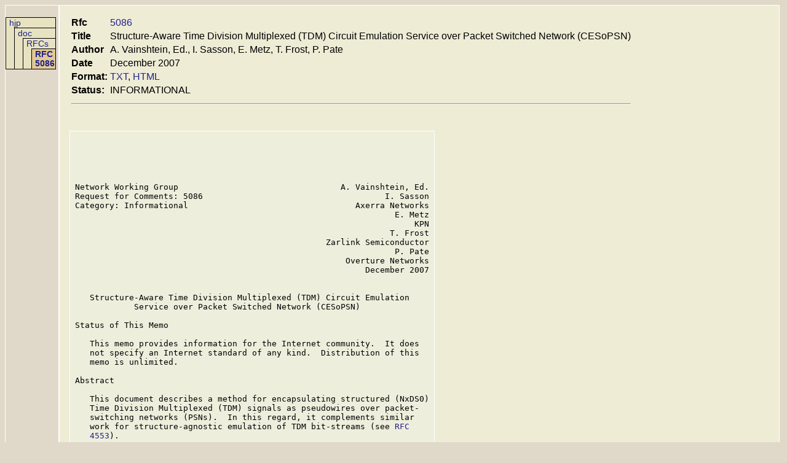

--- FILE ---
content_type: text/html; charset=utf-8
request_url: https://hjp.at/doc/rfc/rfc5086.html
body_size: 103302
content:

    <!DOCTYPE html>
    <html>
      <head>
        <meta charset="utf-8">
        <meta name="viewport" content="width=device-width, initial-scale=1" />
        <title>hjp: doc: RFC 5086: Structure-Aware Time Division Multiplexed (TDM) Circuit Emulation
     Service over Packet Switched Network (CESoPSN)</title>
        <link rel="stylesheet" type="text/css" href="/include/tab1.css" />
        <link rel="stylesheet" type="text/css" href="rfc.css" />
      </head>
      <body>
        <div class="container1">
          <div class="sidebar">
            <ul class="menu">
              <li><a href="/">hjp</a>
                <ul>
                  <li><a href="/doc/">doc</a>
                    <ul>
                      <li><a href="/doc/rfc/">RFCs</a>
                        <ul>
                          <li class="selected"><a href="/doc/rfc/rfc5086.html">RFC 5086</a></li>
                        </ul>
                      </li>
                    </ul>
                  </li>
                </ul>
              </li>
            </ul>
          </div>
          <div class="content">
    <div>
<table>
<tr><th align='right'>Rfc</th><td><a href='rfc5086.html'>5086</a></td>
</tr>
<tr><th align='right'>Title</th><td>Structure-Aware Time Division Multiplexed (TDM) Circuit Emulation
     Service over Packet Switched Network (CESoPSN)</td>
</tr>
<tr><th align='right'>Author</th><td>A. Vainshtein, Ed.,
     I. Sasson, E. Metz, T. Frost, P. Pate</td>
</tr>
<tr><th align='right'>Date</th><td>December 2007</td>
</tr>
<tr><th align='right'>Format:</th><td><a href='rfc5086.txt'>TXT</a>,
     <a href='rfc5086.html'>HTML</a></td>
</tr>
<tr><th align='right'>Status:</th><td>INFORMATIONAL</td>
</tr>
<tr><td colspan='2'><hr /></td></tr>
</table>
</div>
<div class='page' id='page_1'>
<pre class='para'>





</pre><pre class='para'>Network Working Group                                 A. Vainshtein, Ed.
Request for Comments: 5086                                     I. Sasson
Category: Informational                                  Axerra Networks
                                                                 E. Metz
                                                                     KPN
                                                                T. Frost
                                                   Zarlink Semiconductor
                                                                 P. Pate
                                                       Overture Networks
                                                           December 2007


</pre><pre class='para'>   Structure-Aware Time Division Multiplexed (TDM) Circuit Emulation
            Service over Packet Switched Network (CESoPSN)

</pre><pre class='para'>Status of This Memo

</pre><pre class='para'>   This memo provides information for the Internet community.  It does
   not specify an Internet standard of any kind.  Distribution of this
   memo is unlimited.

</pre><pre class='para'>Abstract

</pre><pre class='para'>   This document describes a method for encapsulating structured (NxDS0)
   Time Division Multiplexed (TDM) signals as pseudowires over packet-
   switching networks (PSNs).  In this regard, it complements similar
   work for structure-agnostic emulation of TDM bit-streams (see <a href='rfc4553.html'>RFC
   4553</a>).























</pre><pre class='footer'>Vainshtein, et al.           Informational                      [Page 1]
</pre></div>
<div class='page' id='page_2'>
<pre class='header'>
<a href='rfc5086.html'>RFC 5086</a>         TDM Circuit Emulation Service over PSN    December 2007


</pre><pre class='para'> Table of Contents

</pre><pre class='para'>   1. Introduction ....................................................<a href="#page_3">3</a>
   2. Terminology and Reference Models ................................<a href="#page_3">3</a>
      <a href="#sec_2.1">2.1. Terminology</a> ................................................<a href="#page_3">3</a>
      <a href="#sec_2.2">2.2. Reference Models</a> ...........................................<a href="#page_4">4</a>
      2.3. Requirements and Design Constraint .........................<a href="#page_4">4</a>
   3. Emulated Services ...............................................<a href="#page_5">5</a>
   <a href="#sec_4">4. CESoPSN Encapsulation Layer</a> .....................................<a href="#page_6">6</a>
      <a href="#sec_4.1">4.1. CESoPSN Packet Format</a> ......................................<a href="#page_6">6</a>
      <a href="#sec_4.2">4.2. PSN and Multiplexing Layer Headers</a> .........................<a href="#page_8">8</a>
      <a href="#sec_4.3">4.3. CESoPSN Control Word</a> .......................................<a href="#page_9">9</a>
      <a href="#sec_4.4">4.4. Usage of the RTP Header</a> ...................................<a href="#page_11">11</a>
   <a href="#sec_5">5. CESoPSN Payload Layer</a> ..........................................<a href="#page_12">12</a>
      <a href="#sec_5.1">5.1. Common Payload Format Considerations</a> ......................<a href="#page_12">12</a>
      <a href="#sec_5.2">5.2. Basic NxDS0 Services</a> ......................................<a href="#page_13">13</a>
      5.3. Extending Basic NxDS0 Services with CE Application
           Signaling .................................................<a href="#page_15">15</a>
      <a href="#sec_5.4">5.4. Trunk-Specific NxDS0 Services with CAS</a> ....................<a href="#page_18">18</a>
   <a href="#sec_6">6. CESoPSN Operation</a> ..............................................<a href="#page_20">20</a>
      <a href="#sec_6.1">6.1. Common Considerations</a> .....................................<a href="#page_20">20</a>
      <a href="#sec_6.2">6.2. IWF Operation</a> .............................................<a href="#page_20">20</a>
           <a href="#sec_6.2.1">6.2.1. PSN-Bound Direction</a> ................................<a href="#page_20">20</a>
           <a href="#sec_6.2.2">6.2.2. CE-Bound Direction</a> .................................<a href="#page_20">20</a>
      <a href="#sec_6.3">6.3. CESoPSN Defects</a> ...........................................<a href="#page_23">23</a>
      <a href="#sec_6.4">6.4. CESoPSN PW Performance Monitoring</a> .........................<a href="#page_24">24</a>
   <a href="#sec_7">7. QoS Issues</a> .....................................................<a href="#page_25">25</a>
   <a href="#sec_8">8. Congestion Control</a> .............................................<a href="#page_25">25</a>
   <a href="#sec_9">9. Security Considerations</a> ........................................<a href="#page_27">27</a>
   <a href="#sec_10">10. IANA Considerations</a> ...........................................<a href="#page_27">27</a>
   <a href="#sec_11">11. Applicability Statement</a> .......................................<a href="#page_27">27</a>
   <a href="#sec_12">12. Acknowledgements</a> ..............................................<a href="#page_29">29</a>
   <a href="#sec_13">13. Normative References</a> ..........................................<a href="#page_30">30</a>
   <a href="#sec_14">14. Informative References</a> ........................................<a href="#page_31">31</a>
   Appendix A. A Common CE Application State Signaling Mechanism .....<a href="#page_33">33</a>
   Appendix B. Reference PE Architecture for Emulation of NxDS<a href="#page_0">0</a>
       Services ......................................................<a href="#page_34">34</a>
   Appendix C. Old Mode of CESoPSN Encapsulation Over L2TPV3 .........<a href="#page_36">36</a>













</pre><pre class='footer'>Vainshtein, et al.           Informational                      [Page 2]
</pre></div>
<div class='page' id='page_3'>
<pre class='header'>
<a href='rfc5086.html'>RFC 5086</a>         TDM Circuit Emulation Service over PSN    December 2007


</pre><pre class='para' id='sec_1'>1.  Introduction

</pre><pre class='para'>   This document describes a method for encapsulating structured (NxDS0)
   Time Division Multiplexed (TDM) signals as pseudowires over packet-
   switching networks (PSN).  In this regard, it complements similar
   work for structure-agnostic emulation of TDM bit-streams <a href='rfc4553.html'>[RFC4553]</a>.

</pre><pre class='para'>   Emulation of NxDS0 circuits provides for saving PSN bandwidth, and
   supports DS0-level grooming and distributed cross-connect
   applications.  It also enhances resilience of CE devices to effects
   of loss of packets in the PSN.

</pre><pre class='para'>   The CESoPSN solution presented in this document fits the Pseudowire
   Emulation Edge-to-Edge (PWE3) architecture described in <a href='rfc3985.html'>[RFC3985]</a>,
   satisfies the general requirements put forth in <a href='rfc3916.html'>[RFC3916]</a>, and
   specific requirements for structured TDM emulation put forth in
   <a href='rfc4197.html'>[RFC4197]</a>.

</pre><pre class='para' id='sec_2'>2.  Terminology and Reference Models

</pre><pre class='para' id='sec_2.1'>2.1.  Terminology

</pre><pre class='para'>   The key words "MUST", "MUST NOT", "REQUIRED", "SHALL", "SHALL NOT",
   "SHOULD", "SHOULD NOT", "RECOMMENDED", "MAY", and "OPTIONAL" in this
   document are to be interpreted as described in <a href='rfc2119.html'>[RFC2119]</a>.


</pre><pre class='para'>   The terms defined in <a href='rfc3985.html'>[RFC3985]</a>, Section 1.4, and in <a href='rfc4197.html'>[RFC4197]</a>,
   Section 3, are consistently used without additional explanations.

</pre><pre class='para'>   This document uses some terms and acronyms that are commonly used in
   conjunction with TDM services.  In particular:

</pre><pre class='para'>   o  Loss of Signal (LOS) is a common term denoting a condition where a
      valid TDM signal cannot be extracted from the physical layer of
      the trunk.  Actual criteria for detecting and clearing LOS are
      described in [G.775].

</pre><pre class='para'>   o  Frame Alignment Signal (FAS) is a common term denoting a special
      periodic pattern that is used to impose TDM structures on E1 and
      T1 circuits.  These patterns are described in [G.704].

</pre><pre class='para'>   o  Out of Frame Synchronization (OOF) is a common term denoting the
      state of the receiver of a TDM signal when it failed to find valid
      FAS.  Actual criteria for declaring and clearing OOF are described
      in [G.706].  Handling of this condition includes invalidation of
      the TDM data.




</pre><pre class='footer'>Vainshtein, et al.           Informational                      [Page 3]
</pre></div>
<div class='page' id='page_4'>
<pre class='header'>
<a href='rfc5086.html'>RFC 5086</a>         TDM Circuit Emulation Service over PSN    December 2007


</pre><pre class='para'>   o  Alarm Indication Signal (AIS) is a common term denoting a special
      bit pattern in the TDM bit stream that indicates presence of an
      upstream circuit outage.  Actual criteria for declaring and
      clearing the AIS condition in a TDM stream are defined in [G.775].

</pre><pre class='para'>   o  Remote Alarm Indication (RAI) and Remote Defect Indication (RDI)
      are common terms (often used as synonyms) denoting a special
      pattern in the framing of a TDM service that is sent back by the
      receiver that experiences an AIS condition.  This condition cannot
      be detected while an LOS, OOF, or AIS condition is detected.
      Specific rules for encoding this pattern in the TDM framing are
      discussed in [G.775].

</pre><pre class='para'>   We also use the term Interworking Function (IWF) to describe the
   functional block that segments and encapsulates TDM into CESoPSN
   packets and, in the reverse direction, decapsulates CESoPSN packets
   and reconstitutes TDM.

</pre><pre class='para' id='sec_2.2'>2.2.  Reference Models

</pre><pre class='para'>   Generic models that have been defined in Sections 4.1, 4.2, and 4.4
   of <a href='rfc3985.html'>[RFC3985]</a> are fully applicable for the purposes of this document
   without any modifications.

</pre><pre class='para'>   The Network Synchronization reference model and deployment scenarios
   for emulation of TDM services have been described in <a href='rfc4197.html'>[RFC4197]</a>,
   Section 4.3.

</pre><pre class='para'>   Structured services considered in this document represent special
   cases of the "Structured bit stream" payload type defined in Section
   3.3.4 of <a href='rfc3985.html'>[RFC3985]</a>.  In each specific case, the basic service
   structures that are preserved by a CESoPSN PW are explicitly
   specified (see Section 3 below).

</pre><pre class='para'>   In accordance with the principle of minimum intervention (<a href='rfc3985.html'>[RFC3985]</a>,
   Section 3.3.5), the TDM payload is encapsulated without any changes.

</pre><pre class='para' id='sec_2.3'>2.3.  Requirements and Design Constraints

</pre><pre class='para'>   The CESoPSN protocol has been designed in order to meet the following
   design constraints:

</pre><pre class='para'>   1.  Fixed amount of TDM data per packet: All the packets belonging to
       a given CESoPSN PW MUST carry the same amount of TDM data.  This
       approach simplifies compensation of a lost PW packet with a
       packet carrying exactly the same amount of "replacement" TDM data





</pre><pre class='footer'>Vainshtein, et al.           Informational                      [Page 4]
</pre></div>
<div class='page' id='page_5'>
<pre class='header'>
<a href='rfc5086.html'>RFC 5086</a>         TDM Circuit Emulation Service over PSN    December 2007


</pre><pre class='para'>   2.  Fixed end-to-end delay: CESoPSN implementations SHOULD provide
       the same end-to-end delay between a given pair of CEs regardless
       of the bit rate of the emulated service.

</pre><pre class='para'>   3.  Packetization latency range: a) All the implementations of
       CESoPSN SHOULD support packetization latencies in the range 1 to
       5 milliseconds. b) CESoPSN implementations that support
       configurable packetization latency MUST allow configuration of
       this parameter with the granularity, which is a multiple of 125
       microseconds.

</pre><pre class='para'>   4.  Common data path for services with and without CE application
       signaling (e.g., Channel-Associated Signaling (CAS)-- see
       <a href='rfc4197.html'>[RFC4197]</a>): If, in addition to TDM data, CE signaling must be
       transferred between a pair of CE devices for the normal operation
       of the emulated service, this signaling is passed in dedicated
       signaling packets specific for the signaling protocol while
       format and processing of the packets carrying TDM data remain
       unchanged.

</pre><pre class='para' id='sec_3'>3.  Emulated Services

</pre><pre class='para'>   In accordance with <a href='rfc4197.html'>[RFC4197]</a>, structured services considered in this
   specification are NxDS0 services, with and without CAS.

</pre><pre class='para'>   NxDS0 services are usually carried within appropriate physical
   trunks, and Provider Edges (PEs) providing their emulation include
   appropriate Native Service Processing (NSP) blocks, commonly referred
   to as Framers.

</pre><pre class='para'>   The NSPs may also act as digital cross-connects, creating structured
   TDM services from multiple synchronous trunks.  As a consequence, the
   service may contain more timeslots that could be carried over any
   single trunk, or the timeslots may not originate from any single
   trunk.

</pre><pre class='para'>   The reference PE architecture supporting these services is described
   in Appendix B.

</pre><pre class='para'>   This document defines a single format for packets carrying TDM data
   regardless of the need to carry CAS or any other CE application
   signaling.  The resulting "basic NxDS0 service" can be extended to
   carry CE application signaling (e.g., CAS) using separate signaling
   packets.  Signaling packets MAY be carried in the same PW as the
   packets carrying TDM data or in a separate dedicated PW.






</pre><pre class='footer'>Vainshtein, et al.           Informational                      [Page 5]
</pre></div>
<div class='page' id='page_6'>
<pre class='header'>
<a href='rfc5086.html'>RFC 5086</a>         TDM Circuit Emulation Service over PSN    December 2007


</pre><pre class='para'>   In addition, this document also defines dedicated formats for
   carrying NxDS0 services with CAS in signaling sub-structures in some
   of the packets.  These formats effectively differ for NxDS0 services
   that originated in different trunks so that their usage results in
   emulating trunk-specific NxDS0 services with CAS.

</pre><pre class='para' id='sec_4'>4.  CESoPSN Encapsulation Layer

</pre><pre class='para' id='sec_4.1'>4.1.  CESoPSN Packet Format

</pre><pre class='para'>   The CESoPSN header MUST contain the CESoPSN Control Word (4 bytes)
   and MAY also contain a fixed RTP header <a href='rfc3550.html'>[RFC3550]</a>.  If the RTP header
   is included in the CESoPSN header, it MUST immediately follow the
   CESoPSN control word in all cases except UDP demultiplexing, where it
   MUST precede it (see Figures 1a, 1b, and 1c below).

</pre><pre class='para'>   Note: The difference in the CESoPSN packet formats for IP PSN using
   UDP-based demultiplexing and the rest of the PSN and demultiplexing
   combinations, is based on the following considerations:

</pre><pre class='para'>   1.  Compliance with the existing header compression mechanisms for
       IPv4/IPv6 PSNs with UDP demultiplexing requires placing the RTP
       header immediately after the UDP header.

</pre><pre class='para'>   2.  Compliance with the common PWE3 mechanisms for keeping PWs Equal
       Cost Multipath (ECMP)-safe for the MPLS PSN by providing for PW-
       IP packet discrimination (see <a href='rfc3985.html'>[RFC3985]</a>, Section 5.4.3).  This
       requires placing the PWE3 control word immediately after the PW
       label.

</pre><pre class='para'>   3.  Commonality of the CESoPSN packet formats for MPLS networks and
       IPv4/IPv6 networks with Layer 2 Tunneling Protocol Version 3
       (L2TPv3) demultiplexing facilitates smooth stitching of L2TPv3-
       based and MPLS-based segments of CESoPSN PWs (see [PWE3-MS]).

















</pre><pre class='footer'>Vainshtein, et al.           Informational                      [Page 6]
</pre></div>
<div class='page' id='page_7'>
<pre class='header'>
<a href='rfc5086.html'>RFC 5086</a>         TDM Circuit Emulation Service over PSN    December 2007


</pre><pre class='para'>        0               1               2               3
        0 1 2 3 4 5 6 7 8 9 0 1 2 3 4 5 6 7 8 9 0 1 2 3 4 5 6 7 8 9 0 1
       +-+-+-+-+-+-+-+-+-+-+-+-+-+-+-+-+-+-+-+-+-+-+-+-+-+-+-+-+-+-+-+-+
       |                           ...                                 |
       |        IPv4/IPv6 and UDP (demultiplexing layer) headers       |
       |                           ...                                 |
       +=+=+=+=+=+=+=+=+=+=+=+=+=+=+=+=+=+=+=+=+=+=+=+=+=+=+=+=+=+=+=+=+
       |                       OPTIONAL                                |
       +--                                                           --+
       |                                                               |
       +--                                                           --+
       |                 Fixed RTP Header (see <a href='rfc3550.html'>[RFC3550]</a>)              |
       +=+=+=+=+=+=+=+=+=+=+=+=+=+=+=+=+=+=+=+=+=+=+=+=+=+=+=+=+=+=+=+=+
       |                  CESoPSN Control Word                         |
       +=+=+=+=+=+=+=+=+=+=+=+=+=+=+=+=+=+=+=+=+=+=+=+=+=+=+=+=+=+=+=+=+
       |                Packetized TDM data (Payload)                  |
       |                            ...                                |
       |                            ...                                |
       +-+-+-+-+-+-+-+-+-+-+-+-+-+-+-+-+-+-+-+-+-+-+-+-+-+-+-+-+-+-+-+-+

</pre><pre class='para'>         Figure 1a.  CESoPSN Packet Format for an IPv4/IPv6 PSN with
                              UDP demultiplexing

</pre><pre class='para'>        0               1               2               3
        0 1 2 3 4 5 6 7 8 9 0 1 2 3 4 5 6 7 8 9 0 1 2 3 4 5 6 7 8 9 0 1
       +-+-+-+-+-+-+-+-+-+-+-+-+-+-+-+-+-+-+-+-+-+-+-+-+-+-+-+-+-+-+-+-+
       |                           ...                                 |
       |                    MPLS Label Stack                           |
       |                           ...                                 |
       +=+=+=+=+=+=+=+=+=+=+=+=+=+=+=+=+=+=+=+=+=+=+=+=+=+=+=+=+=+=+=+=+
       |                  CESoPSN Control Word                         |
       +=+=+=+=+=+=+=+=+=+=+=+=+=+=+=+=+=+=+=+=+=+=+=+=+=+=+=+=+=+=+=+=+
       |                       OPTIONAL                                |
       +--                                                           --+
       |                                                               |
       +--                                                           --+
       |                 Fixed RTP Header (see <a href='rfc3550.html'>[RFC3550]</a>)              |
       +=+=+=+=+=+=+=+=+=+=+=+=+=+=+=+=+=+=+=+=+=+=+=+=+=+=+=+=+=+=+=+=+
       |                  Packetized TDM data (Payload)                |
       |                            ...                                |
       |                            ...                                |
       +-+-+-+-+-+-+-+-+-+-+-+-+-+-+-+-+-+-+-+-+-+-+-+-+-+-+-+-+-+-+-+-+

</pre><pre class='para'>              Figure 1b.  CESoPSN Packet Format for an MPLS PSN







</pre><pre class='footer'>Vainshtein, et al.           Informational                      [Page 7]
</pre></div>
<div class='page' id='page_8'>
<pre class='header'>
<a href='rfc5086.html'>RFC 5086</a>         TDM Circuit Emulation Service over PSN    December 2007


</pre><pre class='para'>       0               1               2               3
        0 1 2 3 4 5 6 7 8 9 0 1 2 3 4 5 6 7 8 9 0 1 2 3 4 5 6 7 8 9 0 1
       +-+-+-+-+-+-+-+-+-+-+-+-+-+-+-+-+-+-+-+-+-+-+-+-+-+-+-+-+-+-+-+-+
       |                           ...                                 |
       |         IPv4/IPv6 and L2TPv3 (demultiplexing layer) headers   |
       |                           ...                                 |
       +=+=+=+=+=+=+=+=+=+=+=+=+=+=+=+=+=+=+=+=+=+=+=+=+=+=+=+=+=+=+=+=+
       |                  CESoPSN Control Word                         |
       +=+=+=+=+=+=+=+=+=+=+=+=+=+=+=+=+=+=+=+=+=+=+=+=+=+=+=+=+=+=+=+=+
       |                       OPTIONAL                                |
       +--                                                           --+
       |                                                               |
       +--                                                           --+
       |                 Fixed RTP Header (see <a href='rfc3550.html'>[RFC3550]</a>)              |
       +=+=+=+=+=+=+=+=+=+=+=+=+=+=+=+=+=+=+=+=+=+=+=+=+=+=+=+=+=+=+=+=+
       |                   Packetized TDM data (Payload)               |
       |                            ...                                |
       |                            ...                                |
       +-+-+-+-+-+-+-+-+-+-+-+-+-+-+-+-+-+-+-+-+-+-+-+-+-+-+-+-+-+-+-+-+

</pre><pre class='para'>         Figure 1c.  CESoPSN Packet Format for an IPv4/IPv6 PSN with
                            L2TPv3 Demultiplexing

</pre><pre class='para' id='sec_4.2'>4.2.  PSN and Multiplexing Layer Headers

</pre><pre class='para'>   The total size of a CESoPSN packet for a specific PW MUST NOT exceed
   path MTU between the pair of PEs terminating this PW.

</pre><pre class='para'>   CESoPSN implementations working with IPv4 PSN MUST set the "Don't
   Fragment" flag in IP headers of the packets they generate.

</pre><pre class='para'>   Usage of MPLS and L2TPv3 as demultiplexing layers is explained in
   <a href='rfc3985.html'>[RFC3985]</a> and <a href='rfc3931.html'>[RFC3931]</a>, respectively.

</pre><pre class='para'>   Setup and maintenance of CESoPSN PWs over MPLS PSN is described in
   [PWE3-TDM-CONTROL].

</pre><pre class='para'>   Setup and maintenance of CESoPSN PWs over IPv4/IPv6 using L2TPv3
   demultiplexing is defined in [L2TPEXT-TDM].

</pre><pre class='para'>   The destination UDP port MUST be used to multiplex and demultiplex
   individual PWs between nodes.  Architecturally (see <a href='rfc3985.html'>[RFC3985]</a>) this
   makes the destination UDP port act as the PW Label.








</pre><pre class='footer'>Vainshtein, et al.           Informational                      [Page 8]
</pre></div>
<div class='page' id='page_9'>
<pre class='header'>
<a href='rfc5086.html'>RFC 5086</a>         TDM Circuit Emulation Service over PSN    December 2007


</pre><pre class='para'>   UDP ports MUST be manually configured by both endpoints of the PW.
   The configured destination port together with both the source and
   destination IP addresses uniquely identifies the PW for the receiver.
   All UDP port values that function as PW labels SHOULD be in the range
   of dynamically allocated UDP port numbers (49152 through 65535).

</pre><pre class='para'>   While many UDP-based protocols are able to traverse middleboxes
   without dire consequences, the use of UDP ports as PW labels makes
   middlebox traversal more difficult.  Hence, it is NOT RECOMMENDED to
   use UDP-based PWs where port-translating middleboxes are present
   between PW endpoints.

</pre><pre class='para' id='sec_4.3'>4.3.  CESoPSN Control Word

</pre><pre class='para'>   The structure of the CESoPSN Control Word that MUST be used with all
   combinations of the PSN and demultiplexing mechanisms described in
   the previous section is shown in Figure 2 below.

</pre><pre class='para'>    0                   1                   2                   3
    0 1 2 3 4 5 6 7 8 9 0 1 2 3 4 5 6 7 8 9 0 1 2 3 4 5 6 7 8 9 0 1
   +-+-+-+-+-+-+-+-+-+-+-+-+-+-+-+-+-+-+-+-+-+-+-+-+-+-+-+-+-+-+-+-+
   |0|0|0|0|L|R| M |FRG|   LEN     |       Sequence number         |
   +-+-+-+-+-+-+-+-+-+-+-+-+-+-+-+-+-+-+-+-+-+-+-+-+-+-+-+-+-+-+-+-+

</pre><pre class='para'>             Figure 2.  Structure of the CESoPSN Control Word

</pre><pre class='para'>   The use of Bits 0 to 3 is described in <a href='rfc4385.html'>[RFC4385]</a>.  These bits MUST be
   set to zero unless they are being used to indicate the start of an
   Associated Channel Header (ACH).  An ACH is needed if the state of
   the CESoPSN PW is being monitored using Virtual Circuit Connectivity
   Verification <a href='rfc5085.html'>[RFC5085]</a>.

</pre><pre class='para'>   L - if set, indicates some abnormal condition of the attachment
       circuit.

</pre><pre class='para'>   M - a 2-bit modifier field.  In case of L cleared, this field allows
       discrimination of signaling packets and carrying RDI of the
       attachment circuit across the PSN.  In case of L set, only the
       '00' value is currently defined; other values are reserved for
       future extensions.  L and M bits can be treated as a 3-bit code
       point space that is described in detail in Table 1 below.

</pre><pre class='para'>   R - if set by the PSN-bound IWF, indicates that its local CE-bound
       IWF is in the packet loss state, i.e., has lost a pre-configured
       number of consecutive packets.  The R bit MUST be cleared by the
       PSN-bound IWF once its local CE-bound IWF has exited the packet
       loss state, i.e., has received a pre-configured number of
       consecutive packets.



</pre><pre class='footer'>Vainshtein, et al.           Informational                      [Page 9]
</pre></div>
<div class='page' id='page_10'>
<pre class='header'>
<a href='rfc5086.html'>RFC 5086</a>         TDM Circuit Emulation Service over PSN    December 2007


</pre><pre class='para'>  |=================================================================|
  | L |  M  |               Code Point Interpretation               |
  |===|=====|=======================================================|
  | 0 | 00  | CESoPSN data packet - normal situation.  All CESoPSN  |
  |   |     | implementations MUST recognize this code point.       |
  |   |     | Payload MUST be played out "as received".             |
  |---|-----|-------------------------------------------------------|
  | 0 | 01  | Reserved for future extensions.                       |
  |---|-----|-------------------------------------------------------|
  | 0 | 10  | CESoPSN data packet, RDI condition of the AC.  All    |
  |   |     | CESoPSN implementations MUST support this codepoint:  |
  |   |     | payload MUST be played out "as received", and, if      |
  |   |     | so configured, the receiving CESoPSN IWF instance     |
  |   |     | SHOULD be able to command the NSP to force the RDI    |
  |   |     | condition on the outgoing TDM trunk.                  |
  |---|-----|-------------------------------------------------------|
  | 0 | 11  | Reserved for CESoPSN signaling packets.               |
  |---|-----|-------------------------------------------------------|
  | 1 | 00  | TDM data is invalid; payload MAY be omitted.  All     |
  |   |     | implementations MUST recognize this code point and    |
  |   |     | insert appropriate amount of the configured "idle     |
  |   |     | code" in the outgoing attachment circuit. In addition,|
  |   |     | if so configured, the receiving CESoPSN IWF instance  |
  |   |     | SHOULD be able to force the AIS condition on the      |
  |   |     | outgoing TDM trunk.                                   |
  |---|-----|-------------------------------------------------------|
  | 1 | 01  | Reserved for future extensions                        |
  |---|-----|-------------------------------------------------------|
  | 1 | 10  | Reserved for future extensions                        |
  |---|-----|-------------------------------------------------------|
  | 1 | 11  | Reserved for future extensions                        |
  |=================================================================|

</pre><pre class='para'>       Table 1.  Interpretation of bits L and M in the CESoPSN CW

</pre><pre class='para'>   Notes:

</pre><pre class='para'>   1.  Bits in the M field are shown in the same order as in Figure 2
       (i.e., bit 6 of the CW followed by bit 7 of the CW).

</pre><pre class='para'>   2.  Implementations that do not support the reserved code points MUST
       silently discard the corresponding packets upon reception.

</pre><pre class='para'>   The FRG bits in the CESoPSN control word MUST be cleared for all
   services, excluding trunk-specific NxDS0 with CAS.  In case of these
   services, they MAY be used to denote fragmentation of the multiframe
   structures between CESoPSN packets as described in <a href='rfc4623.html'>[RFC4623]</a>; see
   Section 5.4 below.



</pre><pre class='footer'>Vainshtein, et al.           Informational                     [Page 10]
</pre></div>
<div class='page' id='page_11'>
<pre class='header'>
<a href='rfc5086.html'>RFC 5086</a>         TDM Circuit Emulation Service over PSN    December 2007


</pre><pre class='para'>   LEN (bits (10 to 15) MAY be used to carry the length of the CESoPSN
   packet (defined as the size of the CESoPSN header + the payload size)
   if it is less than 64 bytes, and MUST be set to zero otherwise.
   Note:  If fixed RTP header is used in the encapsulation, it is
   considered part of the CESoPSN header.

</pre><pre class='para'>   The sequence number is used to provide the common PW sequencing
   function, as well as detection of lost packets.  It MUST be generated
   in accordance with the rules defined in Section 5.1 of <a href='rfc3550.html'>[RFC3550]</a> for
   the RTP sequence number, i.e.:

</pre><pre class='para'>   o Its space is a 16-bit unsigned circular space

</pre><pre class='para'>   o Its initial value SHOULD be random (unpredictable)

</pre><pre class='para'>   o It MUST be incremented with each CESoPSN data packet sent in the
     specific PW.

</pre><pre class='para' id='sec_4.4'>4.4.  Usage of the RTP Header

</pre><pre class='para'>   Although CESoPSN MAY employ an RTP header when explicit transfer of
   timing information is required, this is purely formal reuse of the
   header format.  RTP mechanisms, such as header extensions,
   contributing source (CSRC) list, padding, RTP Control Protocol
   (RTCP), RTP header compression, Secure RTP (SRTP), etc., are not
   applicable to CESoPSN pseudowires.

</pre><pre class='para'>   When a fixed RTP header (see <a href='rfc3550.html'>[RFC3550]</a>, Section 5.1) is used with
   CESoPSN, its fields are used in the following way:

</pre><pre class='para' id='sec_1'>   1.  V (version) is always set to 2.

</pre><pre class='para'>   2.  P (padding), X (header extension), CC (CSRC count), and M
       (marker) are always set to 0.

</pre><pre class='para' id='sec_3'>   3.  PT (payload type) is used as following:

</pre><pre class='para'>       a) One PT value MUST be allocated from the range of dynamic
          values (see [RTP-TYPES]) for each direction of the PW.  The
          same PT value MAY be reused for both directions of the PW and
          also reused between different PWs.

</pre><pre class='para'>       b) The PE at the PW ingress MUST set the PT field in the RTP
          header to the allocated value.

</pre><pre class='para'>       c) The PE at the PW egress MAY use the received value to detect
          malformed packets.




</pre><pre class='footer'>Vainshtein, et al.           Informational                     [Page 11]
</pre></div>
<div class='page' id='page_12'>
<pre class='header'>
<a href='rfc5086.html'>RFC 5086</a>         TDM Circuit Emulation Service over PSN    December 2007


</pre><pre class='para'>   4.  Sequence number in the RTP header MUST be equal to the sequence
       number in the CESoPSN CW.

</pre><pre class='para'>   5.  Timestamps are used for carrying timing information over the
       network:

</pre><pre class='para'>       a) Their values are generated in accordance with the rules
          established in <a href='rfc3550.html'>[RFC3550]</a>.

</pre><pre class='para'>       b) Frequency of the clock used for generating timestamps MUST be
          an integer multiple of 8 kHz.  All implementations of CESoPSN
          MUST support the 8 kHz clock.  Other frequencies that are
          integer multiples of 8 kHz MAY be used if both sides agree to
          that.

</pre><pre class='para'>       c) Possible modes of timestamp generation are discussed below.

</pre><pre class='para'>   6.  The SSRC (synchronization source) value in the RTP header MAY be
       used for detection of misconnections.

</pre><pre class='para'>   The RTP header in CESoPSN can be used in conjunction with at least
   the following modes of timestamp generation:

</pre><pre class='para'>   1.  Absolute mode: the ingress PE sets timestamps using the clock
       recovered from the incoming TDM circuit.  As a consequence, the
       timestamps are closely correlated with the sequence numbers.  All
       CESoPSN implementations MUST support this mode.

</pre><pre class='para'>   2.  Differential mode: PE devices connected by the PW have access to
       the same high-quality synchronization source, and this
       synchronization source is used for timestamp generation.  As a
       consequence, the second derivative of the timestamp series
       represents the difference between the common timing source and
       the clock of the incoming TDM circuit.  Support of this mode is
       OPTIONAL.

</pre><pre class='para' id='sec_5'>5.  CESoPSN Payload Layer

</pre><pre class='para' id='sec_5.1'>5.1.  Common Payload Format Considerations

</pre><pre class='para'>   All the services considered in this document are treated as sequences
   of "basic structures" (see Section 3 above).  The payload of a
   CESoPSN packet always consists of a fixed number of octets filled,
   octet by octet, with the data contained in the corresponding
   consequent basic structures that preserve octet alignment between
   these structures and the packet payload boundaries, in accordance
   with the following rules:




</pre><pre class='footer'>Vainshtein, et al.           Informational                     [Page 12]
</pre></div>
<div class='page' id='page_13'>
<pre class='header'>
<a href='rfc5086.html'>RFC 5086</a>         TDM Circuit Emulation Service over PSN    December 2007


</pre><pre class='para'>   1.  The order of the payload octets corresponds to their order on the
       TDM AC.

</pre><pre class='para'>   2.  Consecutive bits coming from the TDM AC fill each payload octet,
       starting from its most significant bit to the least significant
       one.

</pre><pre class='para'>   3.  All the CESoPSN packets MUST carry the same amount of valid TDM
       data in both directions of the PW.  In other words, the time that
       is required to fill a CESoPSN packet with the TDM data must be
       constant.  The PE devices terminating a CESoPSN PW MUST agree on
       the number of TDM payload octets in the PW packets for both
       directions of the PW at the time of the PW setup.

</pre><pre class='para'>   Notes:

</pre><pre class='para'>   1.  CESoPSN packets MAY omit invalid TDM data in order to save the
       PSN bandwidth.  If the CESoPSN packet payload is omitted, the L
       bit in the CESoPSN control word MUST be set.

</pre><pre class='para'>   2.  CESoPSN PWs MAY carry CE signaling information either in separate
       packets or appended to packets carrying valid TDM data.  If
       signaling information and valid TDM data are carried in the same
       CESoPSN packet, the amount of the former does not affect the
       amount of the latter.

</pre><pre class='para' id='sec_5.2'>5.2.  Basic NxDS0 Services

</pre><pre class='para'>   As mentioned above, the basic structure preserved across the PSN for
   this service consists of N octets filled with the data of the
   corresponding NxDS0 channels belonging to the same frame of the
   originating trunk(s), and the service generates 8000 such structures
   per second.

</pre><pre class='para'>   CESoPSN MUST use alignment of the basic structures with the packet
   payload boundaries in order to carry the structures across the PSN.
   This means that:

</pre><pre class='para'>   1.  The amount of TDM data in a CESoPSN packet MUST be an integer
       multiple of the basic structure size

</pre><pre class='para'>   2.  The first structure in the packet MUST start immediately at the
       beginning of the packet payload.

</pre><pre class='para'>   The resulting payload format is shown in Figure 3 below.






</pre><pre class='footer'>Vainshtein, et al.           Informational                     [Page 13]
</pre></div>
<div class='page' id='page_14'>
<pre class='header'>
<a href='rfc5086.html'>RFC 5086</a>         TDM Circuit Emulation Service over PSN    December 2007


</pre><pre class='para'>                         0 1 2 3 4 5 6 7
                    --- +-+-+-+-+-+-+-+-+
                        |   Timeslot 1  |
                        +-+-+-+-+-+-+-+-+
                        |   Timeslot 2  |
           Frame #1     |      ...      |
                        |   Timeslot N  |
                    --- +-+-+-+-+-+-+-+-+
                        |   Timeslot 1  |
                        +-+-+-+-+-+-+-+-+
                        |   Timeslot 2  |
           Frame #2     |      ...      |
                        |   Timeslot N  |
                    --- +-+-+-+-+-+-+-+-+
           ...          |    ...        |
                    --- +-+-+-+-+-+-+-+-+
                        |   Timeslot 1  |
                        +-+-+-+-+-+-+-+-+
                        |   Timeslot 2  |
           Frame #m     |      ...      |
                        |   Timeslot N  |
                    --- +-+-+-+-+-+-+-+-+

</pre><pre class='para'>           Figure 3.  The CESoPSN Packet Payload Format for the
                           Basic NxDS0 Service

</pre><pre class='para'>   This mode of operation complies with the recommendation in <a href='rfc3985.html'>[RFC3985]</a>
   to use similar encapsulations for structured bit stream and cell
   generic payload types.

</pre><pre class='para'>   Packetization latency, number of timeslots, and payload size are
   linked by the following obvious relationship:

</pre><pre class='para' id='sec_L'>   L = 8*N*D

</pre><pre class='para'>   where:

</pre><pre class='para'>   o  D is packetization latency, milliseconds

</pre><pre class='para'>   o  L is packet payload size, octets

</pre><pre class='para'>   o  N is number of DS0 channels.

</pre><pre class='para'>   CESoPSN implementations supporting NxDS0 services MUST support the
   following set of configurable packetization latency values:

</pre><pre class='para'>   o  For N = 1: 8 milliseconds (with the corresponding packet payload
      size of 64 bytes)



</pre><pre class='footer'>Vainshtein, et al.           Informational                     [Page 14]
</pre></div>
<div class='page' id='page_15'>
<pre class='header'>
<a href='rfc5086.html'>RFC 5086</a>         TDM Circuit Emulation Service over PSN    December 2007


</pre><pre class='para'>   o  For 2 &lt;=N &lt;= 4: 4 millisecond (with the corresponding packet
      payload size of 32*N bytes)

</pre><pre class='para'>   o  For N &gt;= 5: 1 millisecond (with the corresponding packet payload
      size of 8*N octets).

</pre><pre class='para'>   Support of 5 ms packetization latency for N = 1 is RECOMMENDED.

</pre><pre class='para'>   Usage of any other packetization latency (packet payload size) that
   is compatible with the restrictions described above is OPTIONAL.

</pre><pre class='para' id='sec_5.3'>5.3.  Extending Basic NxDS0 Services with CE Application Signaling

</pre><pre class='para'>   Implementations that have chosen to extend the basic NxDS0 service to
   support CE application state signaling carry-encoded CE application
   state signals in separate signaling packets.

</pre><pre class='para'>   The format of the CESoPSN signaling packets over both IPv4/IPv6 and
   MPLS PSNs for the case when the CE maintains a separate application
   state per DS0 channel (e.g., CAS for the telephony applications) is
   shown in Figures 4a and 4b below, respectively.

</pre><pre class='para'>   Signaling packets SHOULD be carried in a separate dedicated PW.
   However, implementations MAY carry them in the same PW as the TDM
   data packets for the basic NxDS0 service.  The methods of "pairing"
   the PWs carrying TDM data and signaling packets for the same extended
   NxDS0 service are out of scope of this document.

</pre><pre class='para'>   Regardless of the way signaling packets are carried across the PSN,
   the following rules apply:

</pre><pre class='para' id='sec_1'>   1.  The CESoPSN signaling packets MUST:

</pre><pre class='para'>       a) Use their own sequence numbers in the control word

</pre><pre class='para'>       b) Set the flags in the control word like following:

</pre><pre class='para'>          i)   L = 0

</pre><pre class='para'>          ii)  M = '11'

</pre><pre class='para'>          iii) R = 0

</pre><pre class='para'>   2.  If an RTP header is used in the data packets, it MUST be also
       used in the signaling packets with the following restrictions:

</pre><pre class='para'>       a) An additional RTP payload type (from the range of dynamically
          allocated types) MUST be allocated for the signaling packets.



</pre><pre class='footer'>Vainshtein, et al.           Informational                     [Page 15]
</pre></div>
<div class='page' id='page_16'>
<pre class='header'>
<a href='rfc5086.html'>RFC 5086</a>         TDM Circuit Emulation Service over PSN    December 2007


</pre><pre class='para'>       b) In addition, the signaling packets MUST use their own SSRC
          value.

</pre><pre class='para'>   The protocol used to assure reliable delivery of signaling packets is
   discussed in Appendix A.

</pre><pre class='para'>   Encoding of CE application state for telephony applications using CAS
   follows <a href='rfc2833.html'>[RFC2833]</a> (which has since been obsoleted by <a href='rfc4733.html'>[RFC4733]</a> and
   <a href='rfc4734.html'>[RFC4734]</a>, but they do not affect the relevant text).

</pre><pre class='para'>   Encoding of CE application state for telephony application using CCS
   will be considered in a separate document.







































</pre><pre class='footer'>Vainshtein, et al.           Informational                     [Page 16]
</pre></div>
<div class='page' id='page_17'>
<pre class='header'>
<a href='rfc5086.html'>RFC 5086</a>         TDM Circuit Emulation Service over PSN    December 2007


</pre><pre class='para'>     0                   1                   2                   3
     0 1 2 3 4 5 6 7 8 9 0 1 2 3 4 5 6 7 8 9 0 1 2 3 4 5 6 7 8 9 0 1
    +-+-+-+-+-+-+-+-+-+-+-+-+-+-+-+-+-+-+-+-+-+-+-+-+-+-+-+-+-+-+-+-+
    |                           ...                                 |
    |              IPv4/IPv6 and multiplexing layer headers         |
    |                           ...                                 |
    +=+=+=+=+=+=+=+=+=+=+=+=+=+=+=+=+=+=+=+=+=+=+=+=+=+=+=+=+=+=+=+=+
    |                OPTIONAL Fixed                                 |
    +--                                                           --+
    |                        RTP                                    |
    +--                                                           --+
    |                  Header (see <a href='rfc3550.html'>[RFC3550]</a>)                       |
    +=+=+=+=+=+=+=+=+=+=+=+=+=+=+=+=+=+=+=+=+=+=+=+=+=+=+=+=+=+=+=+=+
    |                  CESoPSN Control Word                         |
    +=+=+=+=+=+=+=+=+=+=+=+=+=+=+=+=+=+=+=+=+=+=+=+=+=+=+=+=+=+=+=+=+
    | Encoded CE application state entry for the DS0 channel #1     |
    +--                                                           --+
    |                         ...                                   |
    +--                                                           --+
    | Encoded CE application state entry for the DS0 channel #N     |
    +-+-+-+-+-+-+-+-+-+-+-+-+-+-+-+-+-+-+-+-+-+-+-+-+-+-+-+-+-+-+-+-+

</pre><pre class='para'>   Figure 4a.  CESoPSN Signaling Packet Format over an IPv4/IPv6 PSN

</pre><pre class='para'>     0                   1                   2                   3
     0 1 2 3 4 5 6 7 8 9 0 1 2 3 4 5 6 7 8 9 0 1 2 3 4 5 6 7 8 9 0 1
    +-+-+-+-+-+-+-+-+-+-+-+-+-+-+-+-+-+-+-+-+-+-+-+-+-+-+-+-+-+-+-+-+
    |                           ...                                 |
    |                        MPLS Label Stack                       |
    |                           ...                                 |
    +=+=+=+=+=+=+=+=+=+=+=+=+=+=+=+=+=+=+=+=+=+=+=+=+=+=+=+=+=+=+=+=+
    |                  CESoPSN Control Word                         |
    +=+=+=+=+=+=+=+=+=+=+=+=+=+=+=+=+=+=+=+=+=+=+=+=+=+=+=+=+=+=+=+=+
    |                    OPTIONAL Fixed                             |
    +--                                                           --+
    |                        RTP                                    |
    +--                                                           --+
    |                  Header (see <a href='rfc3550.html'>[RFC3550]</a>)                       |
    +=+=+=+=+=+=+=+=+=+=+=+=+=+=+=+=+=+=+=+=+=+=+=+=+=+=+=+=+=+=+=+=+
    | Encoded CE application state entry for the DS0 channel #1     |
    +--                                                           --+
    |                         ...                                   |
    +--                                                           --+
    | Encoded CE application state entry for the DS0 channel #N     |
    +-+-+-+-+-+-+-+-+-+-+-+-+-+-+-+-+-+-+-+-+-+-+-+-+-+-+-+-+-+-+-+-+

</pre><pre class='para'>     Figure 4b.  CESoPSN Signaling Packet Format over an MPLS PSN




</pre><pre class='footer'>Vainshtein, et al.           Informational                     [Page 17]
</pre></div>
<div class='page' id='page_18'>
<pre class='header'>
<a href='rfc5086.html'>RFC 5086</a>         TDM Circuit Emulation Service over PSN    December 2007


</pre><pre class='para' id='sec_5.4'>5.4.  Trunk-Specific NxDS0 Services with CAS

</pre><pre class='para'>   The structure preserved by CESoPSN for this group of services is the
   trunk multiframe sub-divided into the trunk frames, and signaling
   information is carried appended to the TDM data using the signaling
   substructures defined in [ATM-CES].  These substructures comprise N
   consecutive nibbles, so that the i-th nibble carries CAS bits for the
   i-th DS0 channel, and are padded with a dummy nibble for odd values
   of N.

</pre><pre class='para'>   CESoPSN implementations supporting trunk-specific NxDS0 services with
   CAS MUST NOT carry more TDM data per packet than is contained in a
   single trunk multiframe.

</pre><pre class='para'>   All CESoPSN implementations supporting trunk-specific NxDS0 with CAS
   MUST support the default mode, where a single CESoPSN packet carries
   exactly the amount of TDM data contained in exactly one trunk
   multiframe and appended with the signaling sub-structure.  The TDM
   data is aligned with the packet payload.  In this case:

</pre><pre class='para' id='sec_1'>   1.  Packetization latency is:

</pre><pre class='para'>       a) 2 milliseconds for E1 NxDS0

</pre><pre class='para'>       b) 3 milliseconds for T1 NxDS0

</pre><pre class='para' id='sec_2'>   2.  The packet payload size is:

</pre><pre class='para'>       a) 16*N + floor((N+1)/2) for E1-NxDS0

</pre><pre class='para'>       b) 24*N + floor((N+1)/2) for T1/ESF-NxDS0 and T1/SF- NxDS0

</pre><pre class='para'>   3.  The packet payload format coincides with the multiframe structure
       described in [ATM-CES] (Section 2.3.1.2).

</pre><pre class='para'>   In order to provide lower packetization latency, CESoPSN
   implementations for trunk-specific NxDS0 with CAS SHOULD support
   fragmentation of multiframe structures between multiple CESoPSN
   packets. In this case:

</pre><pre class='para'>   1.  The FRG bits MUST be used to indicate first, intermediate, and
       last fragment of a multiframe as described in <a href='rfc4623.html'>[RFC4623]</a>.

</pre><pre class='para' id='sec_2'>   2.  The amount of the TDM data per CESoPSN packet must be constant.

</pre><pre class='para'>   3.  Each multiframe fragment MUST comprise an integer multiple of the
       trunk frames.




</pre><pre class='footer'>Vainshtein, et al.           Informational                     [Page 18]
</pre></div>
<div class='page' id='page_19'>
<pre class='header'>
<a href='rfc5086.html'>RFC 5086</a>         TDM Circuit Emulation Service over PSN    December 2007


</pre><pre class='para'>   4.  The signaling substructure MUST be appended to the last fragment
       of each multiframe.

</pre><pre class='para'>   Format of CESoPSN packets carrying trunk-specific NxDS0 service with
   CAS that do and do not contain signaling substructures is shown in
   Figures 5 (a) and (b), respectively.  In these figures, the number of
   the trunk frames per multiframe fragment ("m") MUST be an integer
   divisor of the number of frames per trunk multiframe.

</pre><pre class='para'>                  0 1 2 3 4 5 6 7                   0 1 2 3 4 5 6 7
             --- +-+-+-+-+-+-+-+-+             --- +-+-+-+-+-+-+-+-+
                 |   Timeslot 1  |                 |   Timeslot 1  |
                 +-+-+-+-+-+-+-+-+                 +-+-+-+-+-+-+-+-+
                 |   Timeslot 2  |                 |   Timeslot 2  |
    Frame #1     |      ...      |       Frame #1  |      ...      |
                 |   Timeslot N  |                 |   Timeslot N  |
             --- +-+-+-+-+-+-+-+-+             --- +-+-+-+-+-+-+-+-+
                 |   Timeslot 1  |                 |   Timeslot 1  |
                 +-+-+-+-+-+-+-+-+                 +-+-+-+-+-+-+-+-+
                 |   Timeslot 2  |       Frame #2  |   Timeslot 2  |
    Frame #2     |      ...      |                 |      ...      |
                 |   Timeslot N  |                 |   Timeslot N  |
             --- +-+-+-+-+-+-+-+-+             --- +-+-+-+-+-+-+-+-+
    ...          |    ...        |                 |     ...       |
             --- +-+-+-+-+-+-+-+-+             --- +-+-+-+-+-+-+-+-+
                 |   Timeslot 1  |                 |   Timeslot 1  |
                 +-+-+-+-+-+-+-+-+                 +-+-+-+-+-+-+-+-+
                 |   Timeslot 2  |                 |   Timeslot 2  |
    Frame #m     |      ...      |        Frame #m |      ...      |
                 |   Timeslot N  |                 |   Timeslot N  |
             --- +-+-+-+-+-+-+-+-+             --- +-+-+-+-+-+-+-+-+
    Nibbles 1,2  |A B C D|A B C D|
                 +-+-+-+-+-+-+-+-+
    Nibbles 3,4  |A B C D|A B C D|
                 +-+-+-+-+-+-+-+-+
    Nibble n     |A B C D| (pad) |
    (odd) &amp; pad  +-+-+-+-+-+-+-+-+

</pre><pre class='para'>                (a) The packet with             (b) The packet without
                the signaling structure         the signaling structure
                (the last fragment of           (not the last fragment
                the multiframe)                  of the multiframe)

</pre><pre class='para'>            Figure 5.  The CESoPSN Packet Payload Format for
                      Trunk-Specific NxDS0 with CAS






</pre><pre class='footer'>Vainshtein, et al.           Informational                     [Page 19]
</pre></div>
<div class='page' id='page_20'>
<pre class='header'>
<a href='rfc5086.html'>RFC 5086</a>         TDM Circuit Emulation Service over PSN    December 2007


</pre><pre class='para'>   Notes:

</pre><pre class='para'>   1.  In case of T1-NxDS0 with CAS, the signaling bits are carried in
       the TDM data, as well as in the signaling substructure.  However,
       the receiver MUST use the CAS bits as carried in the signaling
       substructures.

</pre><pre class='para'>   2.  In case of trunk-specific NxDS0 with CAS originating in a T1-SF
       trunk, each nibble of the signaling substructure contains A and B
       bits from two consecutive trunk multiframes as described in
       [ATM-CES].

</pre><pre class='para' id='sec_6'>6.  CESoPSN Operation

</pre><pre class='para' id='sec_6.1'>6.1.  Common Considerations

</pre><pre class='para'>   Edge-to-edge emulation of a TDM service using CESoPSN is only
   possible when the two PW attachment circuits are of the same type
   (basic NxDS0 or one of the trunk-specific NxDS0 with CAS) and bit
   rate.  The service type and bit rate are exchanged at PW setup as
   described in <a href='rfc4447.html'>[RFC4447]</a>.

</pre><pre class='para' id='sec_6.2'>6.2.  IWF Operation

</pre><pre class='para' id='sec_6.2.1'>6.2.1.  PSN-Bound Direction

</pre><pre class='para'>   Once the PW is set up, the PSN-bound CESoPSN IWF operates as follows:

</pre><pre class='para'>   TDM data is packetized using the configured number of payload bytes
   per packet.

</pre><pre class='para'>   Sequence numbers, flags, and timestamps (if the RTP header is used)
   are inserted in the CESoPSN headers and, for trunk-specific NxDS0
   with CAS, signaling substructures are appended to the packets
   carrying the last fragment of a multiframe.

</pre><pre class='para'>   CESoPSN, multiplexing layer, and PSN headers are prepended to the
   packetized service data.

</pre><pre class='para'>   The resulting packets are transmitted over the PSN.

</pre><pre class='para' id='sec_6.2.2'>6.2.2.  CE-Bound Direction

</pre><pre class='para'>   The CE-bound CESoPSN IWF SHOULD include a jitter buffer where payload
   of the received CESoPSN packets is stored prior to play-out to the
   local TDM attachment circuit.  The size of this buffer SHOULD be
   locally configurable to allow accommodation to the PSN-specific
   packet delay variation.



</pre><pre class='footer'>Vainshtein, et al.           Informational                     [Page 20]
</pre></div>
<div class='page' id='page_21'>
<pre class='header'>
<a href='rfc5086.html'>RFC 5086</a>         TDM Circuit Emulation Service over PSN    December 2007


</pre><pre class='para'>   The CE-bound CESoPSN IWF MUST detect lost and misordered packets.  It
   SHOULD use the sequence number in the control word for these purposes
   but, if the RTP header is used, the RTP sequence number MAY be used
   instead.

</pre><pre class='para'>   The CE-bound CESoPSN IWF MAY reorder misordered packets.  Misordered
   packets that cannot be reordered MUST be discarded and treated as
   lost.

</pre><pre class='para'>   The payload of the received CESoPSN data packets marked with the L
   bit set SHOULD be replaced by the equivalent amount of some locally
   configured "idle" bit pattern even if it has not been omitted.  In
   addition, the CE-bound CESoPSN IWF will be locally configured to
   command its local NSP to perform one of the following actions:

</pre><pre class='para'>   o  None (MUST be supported by all the implementations)

</pre><pre class='para'>   o  Transmit the AIS pattern towards the local CE on the E1 or T1
      trunk carrying the local attachment circuit (support of this
      action is RECOMMENDED)

</pre><pre class='para'>   o  Send the "Channel Idle" signal to the local CE for all the DS0
      channels comprising the local attachment circuit (support of this
      action is OPTIONAL).

</pre><pre class='para'>   If the data packets received are marked with L bit cleared and M bits
   set to '10' or with R bit set, the CE-bound CESoPSN IWF will be
   locally configured to command its local NSP to perform one of the
   following actions:

</pre><pre class='para'>   o  None (MUST be supported by all the implementations)

</pre><pre class='para'>   o  Transmit the RAI pattern towards the local CE on the E1 or T1
      trunk carrying the local attachment circuit (support of this
      action is RECOMMENDED)

</pre><pre class='para'>   o  Send the "Channel Idle" signal to the local CE for all the DS0
      channels comprising the local attachment circuit (support of this
      action is OPTIONAL and requires also that the CE-bound CES IWF
      replaces the actually received payload with the equivalent amount
      of the locally configured "idle" bit pattern.

</pre><pre class='para'>   Notes:

</pre><pre class='para'>   1.  If the pair of IWFs at the two ends of the PW have been
       configured to force the TDM trunks carrying their ACs to transmit
       AIS upon reception of data packets with the L bit set and to
       transmit RAI upon reception of data packets with the R bit set,



</pre><pre class='footer'>Vainshtein, et al.           Informational                     [Page 21]
</pre></div>
<div class='page' id='page_22'>
<pre class='header'>
<a href='rfc5086.html'>RFC 5086</a>         TDM Circuit Emulation Service over PSN    December 2007


</pre><pre class='para'>       or with the L bit cleared and M bits set to '10', this PW
       provides a bandwidth-saving emulation of a fractional E1 or T1
       service between the pair of CE devices.

</pre><pre class='para'>   2.  If the pair of IWFs at the two ends of the PW have been
       configured to signal "Channel Idle" CE application state to its
       local CE upon reception of packets marked with L bit set, R bit
       set, or (L,M) set to '010', and to replace the actually received
       payload with the locally configured "idle" bit pattern, the
       resulting PW will comply with the requirements for Downstream
       Trunk conditioning as defined in [TR-NWT-170].

</pre><pre class='para'>   3.  Usage of bits R, L, and M described above additionally provides
       the tools for "single-ended" management of the CESoPSN
       pseudowires with ability to distinguish between the problems in
       the PSN and in the TDM attachment circuits.

</pre><pre class='para'>   The payload of each lost CESoPSN data packet MUST be replaced with
   the equivalent amount of the replacement data.  The contents of the
   replacement data are implementation-specific and MAY be locally
   configurable.  By default, all CESoPSN implementations MUST support
   generation of the locally configurable "idle" pattern as the
   replacement data.

</pre><pre class='para'>   Before a PW has been set up and after a PW has been torn down, the
   IWF MUST play out the locally configurable "idle" pattern to its TDM
   attachment circuit.

</pre><pre class='para'>   Once the PW has been set up, the CE-bound IWF begins to receive
   CESoPSN packets and to store their payload in the jitter buffer, but
   continues to play out the locally configurable "idle" pattern to its
   TDM attachment circuit.  This intermediate state persists until a
   pre-configured amount of TDM data (usually half of the jitter buffer)
   has been received in consecutive CESoPSN packets, or until a pre-
   configured intermediate state timer expires.

</pre><pre class='para'>   Once the pre-configured amount of the TDM data has been received, the
   CE-bound CESoPSN IWF enters its normal operation state, where it
   continues to receive CESoPSN packets and store their payload in the
   jitter buffer while playing out the contents of the jitter buffer in
   accordance with the required clock.  In this state, the CE-bound IWF
   performs clock recovery, MAY monitor PW defects, and MAY collect PW
   performance-monitoring data.

</pre><pre class='para'>   If the CE-bound CESoPSN IWF detects loss of a pre-configured number
   of consecutive packets, or if the intermediate state timer expires
   before the required amount of TDM data has been received, it enters
   its packet loss state.  While in this state:



</pre><pre class='footer'>Vainshtein, et al.           Informational                     [Page 22]
</pre></div>
<div class='page' id='page_23'>
<pre class='header'>
<a href='rfc5086.html'>RFC 5086</a>         TDM Circuit Emulation Service over PSN    December 2007


</pre><pre class='para'>   o  The locally configurable "idle" pattern SHOULD be played out to
      the TDM attachment circuit.

</pre><pre class='para'>   o  The local PSN-bound CESoPSN IWF SHOULD mark every packet it
      transmits with the R bit set.

</pre><pre class='para'>   The CE-bound CESoPSN IWF leaves this state and transits to the normal
   one once a pre-configured number of consecutive CESoPSN packets have
   been received.

</pre><pre class='para' id='sec_6.3'>6.3.  CESoPSN Defects

</pre><pre class='para'>   In addition to the packet loss state of the CE-bound CESoPSN IWF
   defined above, it MAY detect the following defects:

</pre><pre class='para'>   o  Stray packets

</pre><pre class='para'>   o  Malformed packets

</pre><pre class='para'>   o  Excessive packet loss rate

</pre><pre class='para'>   o  Buffer overrun

</pre><pre class='para'>   o  Remote packet loss.

</pre><pre class='para'>   Corresponding to each defect is a defect state of the IWF, a
   detection criterion that triggers transition from the normal
   operation state to the appropriate defect state, and an alarm that
   MAY be reported to the management system and, thereafter, cleared.
   Alarms are only reported when the defect state persists for a pre-
   configured amount of time (typically 2.5 seconds) and MUST be cleared
   after the corresponding defect is undetected for a second pre-
   configured amount of time (typically 10 seconds).  The trigger and
   release times for the various alarms may be independent.

</pre><pre class='para'>   Stray packets MAY be detected by the PSN and multiplexing layers.
   When RTP is used, the SSRC field in the RTP header MAY be used for
   this purpose as well.  Stray packets MUST be discarded by the CE-
   bound IWF, and their detection MUST NOT affect mechanisms for
   detection of packet loss.











</pre><pre class='footer'>Vainshtein, et al.           Informational                     [Page 23]
</pre></div>
<div class='page' id='page_24'>
<pre class='header'>
<a href='rfc5086.html'>RFC 5086</a>         TDM Circuit Emulation Service over PSN    December 2007


</pre><pre class='para'>   Malformed packets MAY be detected by mismatch between the expected
   packet size (taking the value of the L bit into account) and the
   actual packet size inferred from the PSN and multiplexing layers.
   When RTP is used, lack of correspondence between the PT value and
   that allocated for this direction of the PW MAY also be used for this
   purpose.  Other methods of detecting malformed packets are
   implementation-specific.  Malformed in-order packets MUST be
   discarded by the CE-bound IWF and replacement data generated as for
   lost packets.

</pre><pre class='para'>   Excessive packet loss rate is detected by computing the average
   packet Loss rate over a configurable amount of times and comparing it
   with a pre-configured threshold.

</pre><pre class='para'>   Buffer overrun is detected in the normal operation state when the
   jitter buffer of the CE-bound IWF cannot accommodate newly arrived
   CESoPSN packets.

</pre><pre class='para'>   Remote packet loss is indicated by reception of packets with their R
   bit set.

</pre><pre class='para' id='sec_6.4'>6.4.  CESoPSN PW Performance Monitoring

</pre><pre class='para'>   Performance monitoring (PM) parameters are routinely collected for
   TDM services and provide an important maintenance mechanism in TDM
   networks.  Ability to collect compatible PM parameters for CESoPSN
   PWs enhances their maintenance capabilities.

</pre><pre class='para'>   Collection of the CESoPSN PW performance monitoring parameters is
   OPTIONAL and, if implemented, is only performed after the CE-bound
   IWF has exited its intermediate state.

</pre><pre class='para'>   CESoPSN defines error events, errored blocks, and defects as follows:

</pre><pre class='para'>   o  A CESoPSN error event is defined as insertion of a single
      replacement packet into the jitter buffer (replacement of payload
      of CESoPSN packets with the L bit set is not considered as
      insertion of a replacement packet).

</pre><pre class='para'>   o  A CESoPSN errored data block is defined as a block of data played
      out to the TDM attachment circuit and of size defined in
      accordance with the [G.826] rules for the corresponding TDM
      service that has experienced at least one CESoPSN error event.

</pre><pre class='para'>   o  A CESoPSN defect is defined as the packet loss state of the CE-
      bound CESoPSN IWF.





</pre><pre class='footer'>Vainshtein, et al.           Informational                     [Page 24]
</pre></div>
<div class='page' id='page_25'>
<pre class='header'>
<a href='rfc5086.html'>RFC 5086</a>         TDM Circuit Emulation Service over PSN    December 2007


</pre><pre class='para'>   The CESoPSN PW PM parameters (Errored, Severely Errored, and
   Unavailable Seconds) are derived from these definitions, in
   accordance with [G.826].

</pre><pre class='para' id='sec_7'>7.  QoS Issues

</pre><pre class='para'>   If the PSN providing connectivity between PE devices is Diffserv-
   enabled and provides a per-domain behavior (PDB) <a href='rfc3086.html'>[RFC3086]</a> that
   guarantees low-jitter and low-loss, the CESoPSN PW SHOULD use this
   PDB in compliance with the admission and allocation rules the PSN has
   put in place for that PDB (e.g., marking packets as directed by the
   PSN).

</pre><pre class='para' id='sec_8'>8.  Congestion Control

</pre><pre class='para'>   As explained in <a href='rfc3985.html'>[RFC3985]</a>, the PSN carrying the PW may be subject to
   congestion.  CESoPSN PWs represent inelastic, constant bit rate (CBR)
   flows and cannot respond to congestion in a TCP-friendly manner
   prescribed by <a href='rfc2914.html'>[RFC2914]</a>, although the percentage of total bandwidth
   they consume remains constant.

</pre><pre class='para'>   Unless appropriate precautions are taken, undiminished demand of
   bandwidth by CESoPSN PWs can contribute to network congestion that
   may impact network control protocols.

</pre><pre class='para'>   Whenever possible, CESoPSN PWs SHOULD be carried across traffic-
   engineered PSNs that provide either bandwidth reservation and
   admission control or forwarding prioritization and boundary traffic
   conditioning mechanisms.  IntServ-enabled domains supporting
   Guaranteed Service (GS) <a href='rfc2212.html'>[RFC2212]</a> and Diffserv-enabled domains
   <a href='rfc2475.html'>[RFC2475]</a> supporting Expedited Forwarding (EF) <a href='rfc3246.html'>[RFC3246]</a> provide
   examples of such PSNs.  Such mechanisms will negate, to some degree,
   the effect of the CESoPSN PWs on the neighboring streams.  In order
   to facilitate boundary traffic conditioning of CESoPSN traffic over
   IP PSNs, the CESoPSN IP packets SHOULD NOT use the Diffserv Code
   Point (DSCP) value reserved for the Default PHB <a href='rfc2474.html'>[RFC2474]</a>.

</pre><pre class='para'>   If CESoPSN PWs run over a PSN providing best-effort service, they
   SHOULD monitor packet loss in order to detect "severe congestion".
   If such a condition is detected, a CESoPSN PW SHOULD shut down
   bidirectionally for some period of time as described in Section 6.5
   of <a href='rfc3985.html'>[RFC3985]</a>.

</pre><pre class='para'>   Note that:

</pre><pre class='para'>   1.  The CESoPSN IWF can inherently provide packet loss measurement,
       since the expected rate of arrival of CESoPSN packets is fixed
       and known



</pre><pre class='footer'>Vainshtein, et al.           Informational                     [Page 25]
</pre></div>
<div class='page' id='page_26'>
<pre class='header'>
<a href='rfc5086.html'>RFC 5086</a>         TDM Circuit Emulation Service over PSN    December 2007


</pre><pre class='para'>   2.  The results of the CESoPSN packet loss measurement may not be a
       reliable indication of presence or absence of severe congestion
       if the PSN provides enhanced delivery, e.g.,:

</pre><pre class='para'>       a) If CESoPSN traffic takes precedence over non-CESoPSN traffic,
          severe congestion can develop without significant CESoPSN
          packet loss.

</pre><pre class='para'>       b) If non-CESoPSN traffic takes precedence over CESoPSN traffic,
          CESoPSN may experience substantial packet loss due to a
          short-term burst of high-priority traffic.

</pre><pre class='para'>   3.  The TDM services emulated by the CESoPSN PWs have high
       availability objectives (see [G.826]) that MUST be taken into
       account when deciding on temporary shutdown of CESoPSN PWs.

</pre><pre class='para'>   This specification does not define the exact criteria for detecting
   "severe congestion" using the CESoPSN packet loss rate, or the
   specific methods for bidirectional shutdown that the CESoPSN PWs
   (when such severe congestion has been detected) and their consequent
   restart after a suitable delay.  This is left for further study.
   However, the following considerations may be used as guidelines for
   implementing the CESoPSN severe congestion shutdown mechanism:

</pre><pre class='para'>   1.  CESoPSN Performance Monitoring techniques (see Section 6.4)
       provide entry and exit criteria for the CESoPSN PW "Unavailable"
       state that make it closely correlated with the "Unavailable"
       state of the emulated TDM circuit as specified in [G.826].  Using
       the same criteria for "severe congestion" detection may decrease
       the risk of shutting down the CESoPSN PW while the emulated TDM
       circuit is still considered available by the CE.

</pre><pre class='para'>   2.  If the CESoPSN PW has been set up using either PWE3 control
       protocol <a href='rfc4447.html'>[RFC4447]</a> or L2TPv3 <a href='rfc3931.html'>[RFC3931]</a>, the regular PW teardown
       procedures of these protocols SHOULD be used.

</pre><pre class='para'>   3.  If one of the CESoPSN PW end points stops transmission of packets
       for a sufficiently long period, its peer (observing 100% packet
       loss) will necessarily detect "severe congestion" and also stop
       transmission, thus achieving bidirectional PW shutdown.











</pre><pre class='footer'>Vainshtein, et al.           Informational                     [Page 26]
</pre></div>
<div class='page' id='page_27'>
<pre class='header'>
<a href='rfc5086.html'>RFC 5086</a>         TDM Circuit Emulation Service over PSN    December 2007


</pre><pre class='para' id='sec_9'>9.  Security Considerations

</pre><pre class='para'>   CESoPSN does not enhance or detract from the security performance of
   the underlying PSN; rather, it relies upon the PSN mechanisms for
   encryption, integrity, and authentication whenever required.

</pre><pre class='para'>   CESoPSN PWs share susceptibility to a number of pseudowire-layer
   attacks, and will use whatever mechanisms for confidentiality,
   integrity, and authentication that are developed for general PWs.
   These methods are beyond the scope of this document.

</pre><pre class='para'>   Although CESoPSN PWs MAY employ an RTP header when explicit transfer
   of timing information is required, it is not possible to use SRTP
   (see <a href='rfc3711.html'>[RFC3711]</a>) mechanisms as a substitute for PW layer security.

</pre><pre class='para'>   Misconnection detection capabilities of CESoPSN increase its
   resilience to misconfiguration and some types of DoS attacks.

</pre><pre class='para'>   Random initialization of sequence numbers, in both the control word
   and the optional RTP header, makes known-plaintext attacks on
   encrypted CESoPSN PWs more difficult.  Encryption of PWs is beyond
   the scope of this document.

</pre><pre class='para' id='sec_10'>10.  IANA Considerations

</pre><pre class='para'>   Allocation of PW Types for the corresponding CESoPSN PWs is defined
   in <a href='rfc4446.html'>[RFC4446]</a>.

</pre><pre class='para' id='sec_11'>11.  Applicability Statement

</pre><pre class='para'>   CESoPSN is an encapsulation layer intended for carrying NxDS0
   services with or without CAS over PSN.

</pre><pre class='para'>   CESoPSN allows emulation of certain end-to-end delay properties of
   TDM networks.  In particular, the end-to-end delay of a TDM circuit
   emulated by a CESoPSN PW does not depend upon the bit rate of the
   service.

</pre><pre class='para'>   CESoPSN fully complies with the principle of minimal intervention,
   minimizing overhead, and computational power required for
   encapsulation.

</pre><pre class='para'>   CESoPSN can be used in conjunction with various clock recovery
   techniques and does not presume availability of a global synchronous
   clock at the ends of a PW.  However, if the global synchronous clock
   is available at both ends of a CESoPSN PW, using RTP and differential
   mode of timestamp generation improves the quality of the recovered
   clock.



</pre><pre class='footer'>Vainshtein, et al.           Informational                     [Page 27]
</pre></div>
<div class='page' id='page_28'>
<pre class='header'>
<a href='rfc5086.html'>RFC 5086</a>         TDM Circuit Emulation Service over PSN    December 2007


</pre><pre class='para'>   CESoPSN allows carrying CE application state signaling that requires
   synchronization with data in-band in separate signaling packets.  A
   special combination of flags in the CESoPSN control word is used to
   distinguish between data and signaling packets, while the Timestamp
   field in the RTP headers is used for synchronization.  This makes
   CESoPSN extendable to support different types of CE signaling without
   affecting the data path in the PE devices.

</pre><pre class='para'>   CESoPSN also allows emulation of NxDS0 services with CAS carrying the
   signaling information appended to (some of) the packets carrying TDM
   data.

</pre><pre class='para'>   CESoPSN allows the PSN bandwidth conservation by carrying only AIS
   and/or Idle Code indications instead of data.

</pre><pre class='para'>   CESoPSN allows deployment of bandwidth-saving Fractional point-to-
   point E1/T1 applications.  These applications can be described as the
   following:

</pre><pre class='para'>   o  The pair of CE devices operates as if it was connected by an
      emulated E1 or T1 circuit.  In particular, it reacts to AIS and
      RAI states of its local ACs in the standard way.

</pre><pre class='para'>   o  The PSN carries only an NxDS0 service, where N is the number of
      actually used timeslots in the circuit connecting the pair of CE
      devices, thus saving the bandwidth.

</pre><pre class='para'>   Being a constant bit rate (CBR) service, CESoPSN cannot provide TCP-
   friendly behavior under network congestion.  If the service
   encounters congestion, it SHOULD be temporarily shut down.

</pre><pre class='para'>   CESoPSN allows collection of TDM-like faults and performance
   monitoring parameters; hence, emulating 'classic' carrier services of
   TDM circuits (e.g., SONET/SDH).  Similarity with these services is
   increased by the CESoPSN ability to carry 'far end error'
   indications.

</pre><pre class='para'>   CESoPSN provides for a carrier-independent ability to detect
   misconnections and malformed packets.  This feature increases
   resilience of the emulated service to misconfiguration and DoS
   attacks.

</pre><pre class='para'>   CESoPSN provides for detection of lost packets and allows using
   various techniques for generation of "replacement packets".

</pre><pre class='para'>   CESoPSN carries indications of outages of incoming attachment circuit
   across the PSN, thus, providing for effective fault isolation.




</pre><pre class='footer'>Vainshtein, et al.           Informational                     [Page 28]
</pre></div>
<div class='page' id='page_29'>
<pre class='header'>
<a href='rfc5086.html'>RFC 5086</a>         TDM Circuit Emulation Service over PSN    December 2007


</pre><pre class='para'>   Faithfulness of a CESoPSN PW may be increased if the carrying PSN is
   Diffserv-enabled and implements a PDB that guarantees low loss and
   low jitter.

</pre><pre class='para'>   CESoPSN does not provide any mechanisms for protection against PSN
   outages.  As a consequence, resilience of the emulated service to
   such outages is defined by the PSN behavior.  On the other hand:

</pre><pre class='para'>   o  The jitter buffer and packets' reordering mechanisms associated
      with CESoPSN increase resilience of the emulated service to fast
      PSN re-convergence events

</pre><pre class='para'>   o  Remote indication of lost packets is carried backward across the
      PSN from the receiver (that has detected loss of packets) to
      transmitter.  Such an indication MAY be used as a trigger for
      activation of proprietary, service-specific protection mechanisms.

</pre><pre class='para'>   Security of TDM services provided by CESoPSN across a shared PSN may
   be below the level of security traditionally associated with TDM
   services carried across TDM networks.

</pre><pre class='para' id='sec_12'>12.  Acknowledgements

</pre><pre class='para'>   Akiva Sadovski has been an active participant of the team that co-
   authored early versions of this document.

</pre><pre class='para'>   We express deep gratitude to Stephen Casner, who reviewed an early
   version of this document in detail, corrected some serious errors,
   and provided many valuable inputs.

</pre><pre class='para'>   The present version of the text of the QoS section has been suggested
   by Kathleen Nichols.

</pre><pre class='para'>   We thank Maximilian Riegel, Sim Narasimha, Tom Johnson, Ron Cohen,
   and Yaron Raz for valuable feedback.

</pre><pre class='para'>   We thank Alik Shimelmits for many fruitful discussions.














</pre><pre class='footer'>Vainshtein, et al.           Informational                     [Page 29]
</pre></div>
<div class='page' id='page_30'>
<pre class='header'>
<a href='rfc5086.html'>RFC 5086</a>         TDM Circuit Emulation Service over PSN    December 2007


</pre><pre class='para' id='sec_13'>13.  Normative References

</pre><pre class='para'>   [ATM-CES]    The ATM Forum Technical Committee. Circuit Emulation
                Service Interoperability Specification version 2.0
                af-vtoa-0078.000, January 1997.

</pre><pre class='para'>   [G.704]      ITU-T Recommendation G.704 (10/98) - Synchronous frame
                structures used at 1544, 6312, 2048, 8448 and 44 736
                Kbit/s hierarchical levels

</pre><pre class='para'>   [G.706]      ITU-T Recommendation G.706 (04/91) - Frame Alignment and
                Cyclic Redundancy Check (CRC) Procedures Relating to
                Basic Frame Structured Defined in Recommendation G.704

</pre><pre class='para'>   [G.775]      ITU-T Recommendation G.775 (10/98) - Loss of Signal
                (LOS), Alarm Indication Signal (AIS), and Remote Defect
                Indication (RDI) Defect Detection and Clearance Criteria
                for PDH Signals

</pre><pre class='para'>   [G.826]      ITU-T Recommendation G.826 (02/99) - Error performance
                parameters and objectives for international, constant
                bit rate digital paths at or above the primary rate

</pre><pre class='para' id='ref_RFC2119'>   <a href='rfc2119.html'>[RFC2119]</a>    Bradner, S., "Key words for use in RFCs to Indicate
                Requirement Levels", BCP 14, <a href='rfc2119.html'>RFC 2119</a>, March 1997.

</pre><pre class='para' id='ref_RFC2833'>   <a href='rfc2833.html'>[RFC2833]</a>    Schulzrinne, H. and S. Petrack, "RTP Payload for DTMF
                Digits, Telephony Tones and Telephony Signals", <a href='rfc2833.html'>RFC
                2833</a>, May 2000.

</pre><pre class='para' id='ref_RFC2914'>   <a href='rfc2914.html'>[RFC2914]</a>    Floyd, S., "Congestion Control Principles", BCP 41, <a href='rfc2914.html'>RFC
                2914</a>, September 2000.

</pre><pre class='para' id='ref_RFC3086'>   <a href='rfc3086.html'>[RFC3086]</a>    Nichols, K. and B. Carpenter, "Definition of
                Differentiated Services Per Domain Behaviors and Rules
                for their Specification", <a href='rfc3086.html'>RFC 3086</a>, April 2001.

</pre><pre class='para' id='ref_RFC3916'>   <a href='rfc3916.html'>[RFC3916]</a>    Xiao, X., McPherson, D., and P. Pate, "Requirements for
                Pseudo-Wire Emulation Edge-to-Edge (PWE3)", <a href='rfc3916.html'>RFC 3916</a>,
                September 2004.

</pre><pre class='para' id='ref_RFC4197'>   <a href='rfc4197.html'>[RFC4197]</a>    Riegel, M., "Requirements for Edge-to-Edge Emulation of
                Time Division Multiplexed (TDM) Circuits over Packet
                Switching Networks", <a href='rfc4197.html'>RFC 4197</a>, October 2005.

</pre><pre class='para' id='ref_RFC3985'>   <a href='rfc3985.html'>[RFC3985]</a>    Bryant, S. and P. Pate, "Pseudo Wire Emulation Edge-to-
                Edge (PWE3) Architecture", <a href='rfc3985.html'>RFC 3985</a>, March 2005.




</pre><pre class='footer'>Vainshtein, et al.           Informational                     [Page 30]
</pre></div>
<div class='page' id='page_31'>
<pre class='header'>
<a href='rfc5086.html'>RFC 5086</a>         TDM Circuit Emulation Service over PSN    December 2007


</pre><pre class='para' id='ref_RFC3550'>   <a href='rfc3550.html'>[RFC3550]</a>    Schulzrinne, H., Casner, S., Frederick, R., and V.
                Jacobson, "RTP: A Transport Protocol for Real-Time
                Applications", STD 64, <a href='rfc3550.html'>RFC 3550</a>, July 2003.

</pre><pre class='para' id='ref_RFC4385'>   <a href='rfc4385.html'>[RFC4385]</a>    Bryant, S., Swallow, G., Martini, L., and D. McPherson,
                "Pseudowire Emulation Edge-to-Edge (PWE3) Control Word
                for Use over an MPLS PSN", <a href='rfc4385.html'>RFC 4385</a>, February 2006.

</pre><pre class='para' id='ref_RFC4447'>   <a href='rfc4447.html'>[RFC4447]</a>    Martini L. et al, Pseudowire Setup and Maintenance Using
                the Label Distribution Protocol (LDP), <a href='rfc4447.html'>RFC 4447</a>, April
                2006

</pre><pre class='para' id='ref_RFC4623'>   <a href='rfc4623.html'>[RFC4623]</a>    Malis, A. and M. Townsley, "Pseudowire Emulation Edge-
                to-Edge (PWE3) Fragmentation and Reassembly", <a href='rfc4623.html'>RFC 4623</a>,
                August 2006.

</pre><pre class='para'>   [RTP-TYPES]  RTP PARAMETERS, &lt;http://www.iana.org/assignments/rtp-
                parameters&gt;.

</pre><pre class='para'>   [TR-NWT-170] Digital Cross Connect Systems - Generic Requirements and
                Objectives, Bellcore, TR-NWT-170, January 1993

</pre><pre class='para' id='sec_14'>14.  Informative References

</pre><pre class='para'>   [L2TPEXT-TDM]
                Vainshtein, A. and S. Galtsur, "Layer Two Tunneling
                Protocol - Setup of TDM Pseudowires", Work in Progress,
                February 2007.

</pre><pre class='para'>   [PWE3-MS]    Martini, L., Metz, C., Nadeau, T., and M. Duckett,
                "Segmented Pseudo Wire", Work in Progress, November
                2007.

</pre><pre class='para'>   [PWE3-TDM-CONTROL]
                Vainshtein, A. and Y. Stein, "Control Protocol
                Extensions for Setup of TDM Pseudowires in MPLS
                Networks", Work in Progress, November 2007.

</pre><pre class='para' id='ref_RFC2212'>   <a href='rfc2212.html'>[RFC2212]</a>    Shenker, S., Partridge, C., and R. Guerin,
                "Specification of Guaranteed Quality of Service", <a href='rfc2212.html'>RFC
                2212</a>, September 1997.

</pre><pre class='para' id='ref_RFC2474'>   <a href='rfc2474.html'>[RFC2474]</a>    Nichols, K., Blake, S., Baker, F., and D. Black,
                "Definition of the Differentiated Services Field (DS
                Field) in the IPv4 and IPv6 Headers", <a href='rfc2474.html'>RFC 2474</a>, December
                1998.





</pre><pre class='footer'>Vainshtein, et al.           Informational                     [Page 31]
</pre></div>
<div class='page' id='page_32'>
<pre class='header'>
<a href='rfc5086.html'>RFC 5086</a>         TDM Circuit Emulation Service over PSN    December 2007


</pre><pre class='para' id='ref_RFC2475'>   <a href='rfc2475.html'>[RFC2475]</a>    Blake, S., Black, D., Carlson, M., Davies, E., Wang, Z.,
                and W. Weiss, "An Architecture for Differentiated
                Service", <a href='rfc2475.html'>RFC 2475</a>, December 1998.

</pre><pre class='para' id='ref_RFC3246'>   <a href='rfc3246.html'>[RFC3246]</a>    Davie, B., Charny, A., Bennet, J.C., Benson, K., Le
                Boudec, J., Courtney, W., Davari, S., Firoiu, V., and D.
                Stiliadis, "An Expedited Forwarding PHB (Per-Hop
                Behavior)", <a href='rfc3246.html'>RFC 3246</a>, March 2002.

</pre><pre class='para' id='ref_RFC3711'>   <a href='rfc3711.html'>[RFC3711]</a>    Baugher, M., McGrew, D., Naslund, M., Carrara, E., and
                K. Norrman, "The Secure Real-time Transport Protocol
                (SRTP)", <a href='rfc3711.html'>RFC 3711</a>, March 2004.

</pre><pre class='para' id='ref_RFC3931'>   <a href='rfc3931.html'>[RFC3931]</a>    Lau, J., Townsley, M., and I. Goyret, "Layer Two
                Tunneling Protocol - Version 3 (L2TPv3)", <a href='rfc3931.html'>RFC 3931</a>,
                March 2005.

</pre><pre class='para' id='ref_RFC4446'>   <a href='rfc4446.html'>[RFC4446]</a>    Martini, L., "IANA Allocations for Pseudowire Edge to
                Edge Emulation (PWE3)", BCP 116, <a href='rfc4446.html'>RFC 4446</a>, April 2006.

</pre><pre class='para' id='ref_RFC4553'>   <a href='rfc4553.html'>[RFC4553]</a>    Vainshtein, A. and YJ. Stein, "Structure-Agnostic Time
                Division Multiplexing (TDM) over Packet (SAToP)", <a href='rfc4553.html'>RFC
                4553</a>, June 2006.

</pre><pre class='para' id='ref_RFC4733'>   <a href='rfc4733.html'>[RFC4733]</a>    Schulzrinne, H. and T. Taylor, "RTP Payload for DTMF
                Digits, Telephony Tones, and Telephony Signals", <a href='rfc4733.html'>RFC
                4733</a>, December 2006.

</pre><pre class='para' id='ref_RFC4734'>   <a href='rfc4734.html'>[RFC4734]</a>    Schulzrinne, H. and T. Taylor, "Definition of Events for
                Modem, Fax, and Text Telephony Signals", <a href='rfc4734.html'>RFC 4734</a>,
                December 2006.

</pre><pre class='para' id='ref_RFC5085'>   <a href='rfc5085.html'>[RFC5085]</a>    Nadeau, T., Ed., and C. Pignataro, Ed., "Pseudowire
                Virtual Circuit Connectivity Verification (VCCV): A
                Control Channel for Pseudowires", Work in Progress, <a href='rfc5085.html'>RFC
                5085</a>, December 2007.















</pre><pre class='footer'>Vainshtein, et al.           Informational                     [Page 32]
</pre></div>
<div class='page' id='page_33'>
<pre class='header'>
<a href='rfc5086.html'>RFC 5086</a>         TDM Circuit Emulation Service over PSN    December 2007


</pre><pre class='para'>Appendix A.  A Common CE Application State Signaling Mechanism

</pre><pre class='para'>   Format of the CESoPSN signaling packets is discussed in Section 5.3
   above.

</pre><pre class='para'>   The sequence number in the CESoPSN control word for the signaling
   packets is generated according to the same rules as for the TDM data
   packets.

</pre><pre class='para'>   If the RTP header is used in the CESoPSN signaling packets, the
   timestamp in this header represents the time when the CE application
   state has been collected.

</pre><pre class='para'>   Signaling packets are generated by the ingress PE, in accordance with
   the following logic (adapted from <a href='rfc2833.html'>[RFC2833]</a>):

</pre><pre class='para'>   1.  The CESoPSN signaling packet with the same information (including
       the timestamp in the case RTP header is used) is sent 3 times at
       an interval of 5 ms under one of the following conditions:

</pre><pre class='para'>       a) The CESoPSN PW has been set up

</pre><pre class='para'>       b) A change in the CE application state has been detected.  If
          another change of the CE application state has been detected
          during the 10 ms period (i.e., before all 3 signaling packets
          reporting the previous change have been sent), this process is
          re-started, i.e.:

</pre><pre class='para'>         i)   The unsent signaling packet(s) with the previous CE
              application state are discarded

</pre><pre class='para'>         ii)  Triple send of packets with the new CE application state
              begins.

</pre><pre class='para'>       c) Loss of packets defect has been cleared

</pre><pre class='para'>       d) Remote Loss of Packets indication has been cleared (after
          previously being set)

</pre><pre class='para'>   2.  Otherwise, the CESoPSN signaling packet with the current CE
       application state information is sent every 5 seconds.

</pre><pre class='para'>   These rules allow fast probabilistic recovery after loss of a single
   signaling packet, as well as deterministic (but possibly slow)
   recovery following PW setup and PSN outages.






</pre><pre class='footer'>Vainshtein, et al.           Informational                     [Page 33]
</pre></div>
<div class='page' id='page_34'>
<pre class='header'>
<a href='rfc5086.html'>RFC 5086</a>         TDM Circuit Emulation Service over PSN    December 2007


</pre><pre class='para'>Appendix B.  Reference PE Architecture for Emulation of NxDS0 Services

</pre><pre class='para'>   Structured TDM services do not exist as physical circuits.  They are
   always carried within appropriate physical attachment circuits (AC),
   and the PE providing their emulation always includes a Native Service
   Processing Block (NSP), commonly referred to as Framer.  As a
   consequence, the architecture of a PE device providing edge-to-edge
   emulation for these services includes the Framer and Forwarder
   blocks.

</pre><pre class='para'>   In case of NxDS0 services (the only type of structured services
   considered in this document), the AC is either an E1 or a T1 trunk,
   and bundles of NxDS0 are cut out of it using one of the framing
   methods described in [G.704].

</pre><pre class='para'>   In addition to detecting the FAS and imposing associated structure on
   the "trunk" AC, E1, and T1, framers commonly support some additional
   functionality, including:

</pre><pre class='para'>   1.  Detection of special states of the incoming AC (e.g., AIS, OOF,
       or RAI)

</pre><pre class='para'>   2.  Forcing special states (e.g., AIS and RAI) on the outgoing AC
       upon explicit request

</pre><pre class='para'>   3.  Extraction and insertion of CE application signals that may
       accompany specific DS0 channel(s).

</pre><pre class='para'>   The resulting PE architecture for NxDS0 services is shown in Figure
   B.1 below.  In this diagram:

</pre><pre class='para' id='sec_1'>   1.  In the PSN-bound direction:

</pre><pre class='para'>       a) The Framer:

</pre><pre class='para'>         i)  Detects frame alignment signal (FAS) and splits the
              incoming ACs into separate DS0 channels

</pre><pre class='para'>         ii)  Detects special AC states

</pre><pre class='para'>         iii) If necessary, extracts CE application signals accompanying
              each of the separate DS0 services

</pre><pre class='para'>       b) The Forwarder:

</pre><pre class='para'>         i)   Creates one or more NxDS0 bundles





</pre><pre class='footer'>Vainshtein, et al.           Informational                     [Page 34]
</pre></div>
<div class='page' id='page_35'>
<pre class='header'>
<a href='rfc5086.html'>RFC 5086</a>         TDM Circuit Emulation Service over PSN    December 2007


</pre><pre class='para'>         ii)  Sends the data received in each such bundle to the PSN-
              bound direction of a respective CESoPSN IWF instance

</pre><pre class='para'>         iii) If necessary, sends the current CE application state data
              of the DS0 services in the bundle to the PSN-bound
              direction of the respective CESoPSN IWF instance

</pre><pre class='para'>         iv)  If necessary, sends the AC state indications to the PSN-
              bound directions of all the CESoPSN instances associated
              with the given AC

</pre><pre class='para'>       c) Each PSN-bound PW IWF instance encapsulates the received data,
          application state signal, and the AC state into PW PDUs, and
          sends the resulting packets to the PSN

</pre><pre class='para' id='sec_2'>   2.  In the CE-bound direction:

</pre><pre class='para'>       a) Each CE-bound instance of the CESoPSN IWF receives the PW PDUs
          from the PSN, extracts the TDM data, AC state, and CE
          application state signals, and sends them

</pre><pre class='para'>       b) The Forwarder sends the TDM data, application state signals
          and, if necessary, a single command representing the desired
          AC state, to the Framer

</pre><pre class='para'>       c) The Framer accepts all the data of one or more NxDS0 bundles
          possibly accompanied by the associated CE application state,
          and commands referring to the desired AC state, and generates
          a single AC accordingly with correct FAS.

</pre><pre class='para'>   Notes: This model is asymmetric:

</pre><pre class='para'>   o  AC state indication can be forwarded from the framer to multiple
      instances of the CESoPSN IWF

</pre><pre class='para'>   o  No more than one CESoPSN IWF instance should forward AC state-
      affecting commands to the framer.














</pre><pre class='footer'>Vainshtein, et al.           Informational                     [Page 35]
</pre></div>
<div class='page' id='page_36'>
<pre class='header'>
<a href='rfc5086.html'>RFC 5086</a>         TDM Circuit Emulation Service over PSN    December 2007


</pre><pre class='para'>               +------------------------------------------+
               |                PE Device                 |
               +------------------------------------------+
               |     | Forwarder           |              |
               |     |---------------------|              |
               |     |                     |              |
               |     +&lt;-- AC State----&gt;-   |              |
               |     |                 |   |              |
               |     |                 |   |              |
      E1 or T1 |     |                 |   |              |
         AC    |     |                 |   |              |
      &lt;=======&gt;|     |-----------------+---|--------------|
               |     |                 |   | At most, one |
               |     |                 |--&gt;+ PW IWF       |
               |     |                     | instance     |
         ...   |     +&lt;---NxDS0 TDM Data--&gt;+ imposing     | PW Instance
               |  F  |                     | state        X&lt;===========&gt;
               |     +&lt;---CE App State ---&gt;+ on the       |
      E1 or T1 |  R  |                     | outgoing AC  |
         AC    |     +&lt;--AC Command -------+              |
      &lt;=======&gt;o  A  |---------------------|--------------|
               |     |      ...        |        ...       | ...
               |  M  |-----------------+---|--------------|
               |     |                 |   | Zero, one or |
               |  E  |                 |--&gt;+ more PW IWF  |
               |     |                     | instances    |
               |  R  +&lt;---NxDS0 TDM Data--&gt;+ that do not  | PW Instance
               |     |                     | impose state X&lt;===========&gt;
               |     +&lt;---CE App State ---&gt;+ on the out-  |
               |     |                     | going AC     |
               +------------------------------------------+

</pre><pre class='para'>          Figure B.1.  Reference PE Architecture for NxDS0 Services

</pre><pre class='para'>Appendix C.  Old Mode of CESoPSN Encapsulation Over L2TPV3

</pre><pre class='para'>   Previous versions of this specification defined a CESoPSN PW
   encapsulation over L2TPv3, which differs from one described in
   Section 4.1 and Figure 1c.  In these versions, the RTP header, if
   used, precedes the CESoPSN control word.

</pre><pre class='para'>   Existing implementations of the old encapsulation mode MUST be
   distinguished from the encapsulations conforming to this
   specification via the CESoPSN PW setup.







</pre><pre class='footer'>Vainshtein, et al.           Informational                     [Page 36]
</pre></div>
<div class='page' id='page_37'>
<pre class='header'>
<a href='rfc5086.html'>RFC 5086</a>         TDM Circuit Emulation Service over PSN    December 2007


</pre><pre class='para'>Authors' Addresses

</pre><pre class='para'>   Alexander ("Sasha") Vainshtein
   Axerra Networks
   24 Raoul Wallenberg St.,
   Tel Aviv 69719, Israel
   EMail: sasha@axerra.com, vainshtein.alex@gmail.com

</pre><pre class='para'>   Israel Sasson
   Axerra Networks
   24 Raoul Wallenberg St.,
   Tel Aviv 69719, Israel
   EMail: israel@axerra.com

</pre><pre class='para'>   Eduard Metz
   KPN
   Regulusweg 1
   2316 AC The Hague
   Netherlands
   EMail: eduard.metz@kpn.com

</pre><pre class='para'>   Tim Frost
   Symmetricom, Inc.
   Tamerton Road
   Roborough, Plymouth
   PL6 7BQ, UK
   EMail: tfrost@symmetricom.com

</pre><pre class='para'>   Prayson Pate
   Overture Networks
   507 Airport Boulevard
   Building 111
   Morrisville, North Carolina 27560  USA
   EMail: prayson.pate@overturenetworks.com

















</pre><pre class='footer'>Vainshtein, et al.           Informational                     [Page 37]
</pre></div>
<div class='page' id='page_38'>
<pre class='header'>
<a href='rfc5086.html'>RFC 5086</a>         TDM Circuit Emulation Service over PSN    December 2007


</pre><pre class='para'>Full Copyright Statement

</pre><pre class='para'>   Copyright (C) The IETF Trust (2007).

</pre><pre class='para'>   This document is subject to the rights, licenses and restrictions
   contained in BCP 78, and except as set forth therein, the authors
   retain all their rights.

</pre><pre class='para'>   This document and the information contained herein are provided on an
   "AS IS" basis and THE CONTRIBUTOR, THE ORGANIZATION HE/SHE REPRESENTS
   OR IS SPONSORED BY (IF ANY), THE INTERNET SOCIETY, THE IETF TRUST AND
   THE INTERNET ENGINEERING TASK FORCE DISCLAIM ALL WARRANTIES, EXPRESS
   OR IMPLIED, INCLUDING BUT NOT LIMITED TO ANY WARRANTY THAT THE USE OF
   THE INFORMATION HEREIN WILL NOT INFRINGE ANY RIGHTS OR ANY IMPLIED
   WARRANTIES OF MERCHANTABILITY OR FITNESS FOR A PARTICULAR PURPOSE.

</pre><pre class='para'>Intellectual Property

</pre><pre class='para'>   The IETF takes no position regarding the validity or scope of any
   Intellectual Property Rights or other rights that might be claimed to
   pertain to the implementation or use of the technology described in
   this document or the extent to which any license under such rights
   might or might not be available; nor does it represent that it has
   made any independent effort to identify any such rights.  Information
   on the procedures with respect to rights in RFC documents can be
   found in BCP 78 and BCP 79.

</pre><pre class='para'>   Copies of IPR disclosures made to the IETF Secretariat and any
   assurances of licenses to be made available, or the result of an
   attempt made to obtain a general license or permission for the use of
   such proprietary rights by implementers or users of this
   specification can be obtained from the IETF on-line IPR repository at
   http://www.ietf.org/ipr.

</pre><pre class='para'>   The IETF invites any interested party to bring to its attention any
   copyrights, patents or patent applications, or other proprietary
   rights that may cover technology that may be required to implement
   this standard.  Please address the information to the IETF at
   ietf-ipr@ietf.org.












</pre><pre class='footer'>Vainshtein, et al.           Informational                     [Page 38]
</pre></div>

          </div>
        </div>
      </body>
    </html>
    